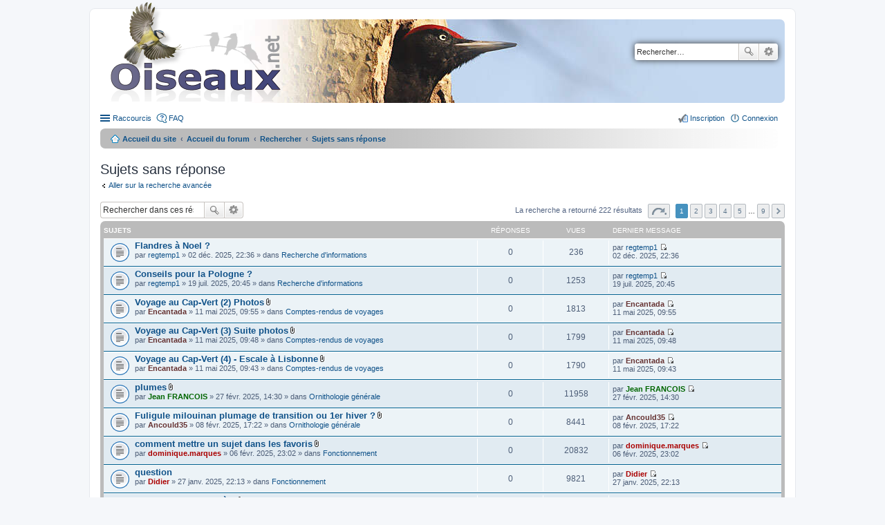

--- FILE ---
content_type: text/html; charset=UTF-8
request_url: https://forum.oiseaux.net/search.php?search_id=unanswered&sid=7839fed4f0ed77fc6d82ac33f3d78c62
body_size: 7678
content:
<!DOCTYPE html>
<html dir="ltr" lang="fr">
<head>
<meta charset="utf-8" />
<meta name="viewport" content="width=device-width" />

<title>Forum Oiseaux.net - Sujets sans réponse</title>

	<link rel="alternate" type="application/atom+xml" title="Flux - Forum Oiseaux.net" href="/feed?sid=d51649142b33b86ead312fef0e4bc200" />		<link rel="alternate" type="application/atom+xml" title="Flux - Tous les forums" href="/feed?sid=d51649142b33b86ead312fef0e4bc200?mode=forums" />	<link rel="alternate" type="application/atom+xml" title="Flux - Nouveaux sujets" href="/feed?sid=d51649142b33b86ead312fef0e4bc200?mode=topics" />	<link rel="alternate" type="application/atom+xml" title="Flux - Sujets actifs" href="/feed?sid=d51649142b33b86ead312fef0e4bc200?mode=topics_active" />		

<!--
	phpBB style name: prosilver
	Based on style:   prosilver (this is the default phpBB3 style)
	Original author:  Tom Beddard ( http://www.subBlue.com/ )
	Modified by:
-->

<link href="./styles/birds/theme/print.css?assets_version=538" rel="stylesheet" type="text/css" media="print" title="printonly" />
<link href="./styles/birds/theme/stylesheet.css?assets_version=538" rel="stylesheet" type="text/css" media="screen, projection" />
<link href="./styles/birds/theme/fr/stylesheet.css?assets_version=538" rel="stylesheet" type="text/css" media="screen, projection" />
<link href="./styles/birds/theme/responsive.css?assets_version=538" rel="stylesheet" type="text/css" media="only screen and (max-width: 700px), only screen and (max-device-width: 700px)" />



<!--[if lte IE 9]>
	<link href="./styles/birds/theme/tweaks.css?assets_version=538" rel="stylesheet" type="text/css" media="screen, projection" />
<![endif]-->


<link href="./ext/vse/abbc3/styles/all/theme/abbc3_common.min.css?assets_version=538" rel="stylesheet" media="screen">
<link href="./ext/vse/lightbox/styles/all/template/lightbox/css/lightbox.min.css?assets_version=538" rel="stylesheet" media="screen">


	<style>
		@media (min-width: 900px) {
			.signature img.postimage,			.content img.postimage {
				
				max-width: 400px !important;
			}
		}
	</style>

</head>
<body id="phpbb" class="nojs notouch section-search ltr ">


<div id="wrap">
	<a id="top" class="anchor" accesskey="t"></a>
	<div id="page-header">
		<div class="headerbar">
			<div class="inner">

			<div id="site-description">
				<a id="logo" class="logo" href="https://www.oiseaux.net" title="Accueil du site"><span class="imageset site_logo"></span></a>
				<!--
				 <h1>Forum Oiseaux.net</h1>
				<p></p>
					<p class="skiplink"><a href="#start_here">Accéder au contenu</a></p>
				 -->
			</div>

						<div id="search-box" class="search-box search-header">
				<form action="./search.php?sid=d51649142b33b86ead312fef0e4bc200" method="get" id="search">
				<fieldset>
					<input name="keywords" id="keywords" type="search" maxlength="128" title="Rechercher par mots-clés" class="inputbox search tiny" size="20" value="" placeholder="Rechercher…" />
					<button class="button icon-button search-icon" type="submit" title="Rechercher">Rechercher</button>
					<a href="./search.php?sid=d51649142b33b86ead312fef0e4bc200" class="button icon-button search-adv-icon" title="Recherche avancée">Recherche avancée</a>
					<input type="hidden" name="sid" value="d51649142b33b86ead312fef0e4bc200" />

				</fieldset>
				</form>
			</div>
			
			</div>
		</div>

		<div class="navbar" role="navigation">
	<div class="inner">

	<ul id="nav-main" class="linklist bulletin" role="menubar">

		<li id="quick-links" class="small-icon responsive-menu dropdown-container" data-skip-responsive="true">
			<a href="#" class="responsive-menu-link dropdown-trigger">Raccourcis</a>
			<div class="dropdown hidden">
				<div class="pointer"><div class="pointer-inner"></div></div>
				<ul class="dropdown-contents" role="menu">
					
											<li class="separator"></li>
																								<li class="small-icon icon-search-unanswered"><a href="./search.php?search_id=unanswered&amp;sid=d51649142b33b86ead312fef0e4bc200" role="menuitem">Sujets sans réponse</a></li>
						<li class="small-icon icon-search-active"><a href="./search.php?search_id=active_topics&amp;sid=d51649142b33b86ead312fef0e4bc200" role="menuitem">Sujets actifs</a></li>
						<li class="separator"></li>
						<li class="small-icon icon-search"><a href="./search.php?sid=d51649142b33b86ead312fef0e4bc200" role="menuitem">Rechercher</a></li>
					
										<li class="separator"></li>

									</ul>
			</div>
		</li>

				<li class="small-icon icon-faq" data-skip-responsive="true"><a href="/help/faq?sid=d51649142b33b86ead312fef0e4bc200" rel="help" title="Foire aux questions" role="menuitem">FAQ</a></li>
						
			<li class="small-icon icon-logout rightside"  data-skip-responsive="true"><a href="./ucp.php?mode=login&amp;redirect=search.php%3Fsearch_id%3Dunanswered&amp;sid=d51649142b33b86ead312fef0e4bc200" title="Connexion" accesskey="x" role="menuitem">Connexion</a></li>
					<li class="small-icon icon-register rightside" data-skip-responsive="true"><a href="./ucp.php?mode=register&amp;sid=d51649142b33b86ead312fef0e4bc200" role="menuitem">Inscription</a></li>
						</ul>

	<ul id="nav-breadcrumbs" class="linklist navlinks" role="menubar">
						<li class="small-icon icon-home breadcrumbs">
			<span class="crumb"><a href="https://www.oiseaux.net" itemtype="http://data-vocabulary.org/Breadcrumb" itemscope="" data-navbar-reference="home">Accueil du site</a></span>						<span class="crumb"><a href="./index.php?sid=d51649142b33b86ead312fef0e4bc200" accesskey="h" itemtype="http://data-vocabulary.org/Breadcrumb" itemscope="" data-navbar-reference="index">Accueil du forum</a></span>
																			<span class="crumb"  itemtype="http://data-vocabulary.org/Breadcrumb" itemscope=""><a href="./search.php?sid=d51649142b33b86ead312fef0e4bc200" itemtype="https://schema.org/Thing" itemscope itemprop="item"><span itemprop="name">Rechercher</span></a><meta itemprop="position" content="" /></span>
																							<span class="crumb"  itemtype="http://data-vocabulary.org/Breadcrumb" itemscope=""><a href="./search.php?search_id=unanswered&amp;sid=d51649142b33b86ead312fef0e4bc200" itemtype="https://schema.org/Thing" itemscope itemprop="item"><span itemprop="name">Sujets sans réponse</span></a><meta itemprop="position" content="1" /></span>
												</li>
		
					<li class="rightside responsive-search" style="display: none;"><a href="./search.php?sid=d51649142b33b86ead312fef0e4bc200" title="Accéder aux paramètres avancés de la recherche" role="menuitem">Rechercher</a></li>
			</ul>

	</div>
</div>
	</div>

	
	<a id="start_here" class="anchor"></a>
	<div id="page-body">

		
		
<h2 class="searchresults-title">Sujets sans réponse</h2>

	<p><a class="arrow-left" href="./search.php?sid=d51649142b33b86ead312fef0e4bc200" title="Recherche avancée">Aller sur la recherche avancée</a></p>

	<div class="action-bar top">

			<div class="search-box">
			<form method="post" action="./search.php?st=0&amp;sk=t&amp;sd=d&amp;sr=topics&amp;sid=d51649142b33b86ead312fef0e4bc200&amp;search_id=unanswered">
			<fieldset>
				<input class="inputbox search tiny" type="search" name="add_keywords" id="add_keywords" value="" placeholder="Rechercher dans ces résultats" />
				<button class="button icon-button search-icon" type="submit" title="Rechercher">Rechercher</button>
				<a href="./search.php?sid=d51649142b33b86ead312fef0e4bc200" class="button icon-button search-adv-icon" title="Recherche avancée">Recherche avancée</a>
			</fieldset>
			</form>
		</div>
	
		<div class="pagination">
			La recherche a retourné 222 résultats
							<ul>
	<li class="dropdown-container dropdown-button-control dropdown-page-jump page-jump">
		<a href="#" class="dropdown-trigger" title="Cliquez ici afin d’atteindre une page…" role="button">Page <strong>1</strong> sur <strong>9</strong></a>
		<div class="dropdown hidden">
			<div class="pointer"><div class="pointer-inner"></div></div>
			<ul class="dropdown-contents">
				<li>Aller sur la page :</li>
				<li class="page-jump-form">
					<input type="number" name="page-number" min="1" maxlength="6" title="Saisissez le numéro de la page que vous souhaitez atteindre" class="inputbox tiny" data-per-page="25" data-base-url=".&#x2F;search.php&#x3F;st&#x3D;0&amp;amp&#x3B;sk&#x3D;t&amp;amp&#x3B;sd&#x3D;d&amp;amp&#x3B;sr&#x3D;topics&amp;amp&#x3B;sid&#x3D;d51649142b33b86ead312fef0e4bc200&amp;amp&#x3B;search_id&#x3D;unanswered" data-start-name="start" />
					<input class="button2" value="Aller" type="button" />
				</li>
			</ul>
		</div>
	</li>
		<li class="active"><span>1</span></li>
			<li><a href="./search.php?st=0&amp;sk=t&amp;sd=d&amp;sr=topics&amp;sid=d51649142b33b86ead312fef0e4bc200&amp;search_id=unanswered&amp;start=25" role="button">2</a></li>
			<li><a href="./search.php?st=0&amp;sk=t&amp;sd=d&amp;sr=topics&amp;sid=d51649142b33b86ead312fef0e4bc200&amp;search_id=unanswered&amp;start=50" role="button">3</a></li>
			<li><a href="./search.php?st=0&amp;sk=t&amp;sd=d&amp;sr=topics&amp;sid=d51649142b33b86ead312fef0e4bc200&amp;search_id=unanswered&amp;start=75" role="button">4</a></li>
			<li><a href="./search.php?st=0&amp;sk=t&amp;sd=d&amp;sr=topics&amp;sid=d51649142b33b86ead312fef0e4bc200&amp;search_id=unanswered&amp;start=100" role="button">5</a></li>
			<li class="ellipsis" role="separator"><span>…</span></li>
			<li><a href="./search.php?st=0&amp;sk=t&amp;sd=d&amp;sr=topics&amp;sid=d51649142b33b86ead312fef0e4bc200&amp;search_id=unanswered&amp;start=200" role="button">9</a></li>
			<li class="next"><a href="./search.php?st=0&amp;sk=t&amp;sd=d&amp;sr=topics&amp;sid=d51649142b33b86ead312fef0e4bc200&amp;search_id=unanswered&amp;start=25" rel="next" role="button">Suivant</a></li>
	</ul>
					</div>
	</div>


		<div class="forumbg">

		<div class="inner">
		<ul class="topiclist">
			<li class="header">
				<dl class="icon">
					<dt><div class="list-inner">Sujets</div></dt>
					<dd class="posts">Réponses</dd>
					<dd class="views">Vues</dd>
					<dd class="lastpost"><span>Dernier message</span></dd>
				</dl>
			</li>
		</ul>
		<ul class="topiclist topics">

								<li class="row bg1">
				<dl class="icon topic_read">
					<dt  title="Aucun message non lu n’a été publié dans ce sujet.">
												<div class="list-inner">

																					<a href="./viewtopic.php?t=18483&amp;sid=d51649142b33b86ead312fef0e4bc200" class="topictitle">Flandres à Noel ?</a> 
																					<br />
																					par <a href="./memberlist.php?mode=viewprofile&amp;u=8289&amp;sid=d51649142b33b86ead312fef0e4bc200" class="username">regtemp1</a> &raquo; 02 déc. 2025, 22:36 &raquo; dans <a href="./viewforum.php?f=65&amp;sid=d51649142b33b86ead312fef0e4bc200">Recherche d'informations</a>
							
						</div>
					</dt>
					<dd class="posts">0</dd>
					<dd class="views">236</dd>
					<dd class="lastpost"><span>
						par <a href="./memberlist.php?mode=viewprofile&amp;u=8289&amp;sid=d51649142b33b86ead312fef0e4bc200" class="username">regtemp1</a>
						<a href="./viewtopic.php?p=83577&amp;sid=d51649142b33b86ead312fef0e4bc200#p83577" title="Aller au dernier message"><span class="imageset icon_topic_latest" title="Consulter le dernier message">Consulter le dernier message</span></a> <br />02 déc. 2025, 22:36<br /> </span>
					</dd>
				</dl>
			</li>
											<li class="row bg2">
				<dl class="icon topic_read">
					<dt  title="Aucun message non lu n’a été publié dans ce sujet.">
												<div class="list-inner">

																					<a href="./viewtopic.php?t=18074&amp;sid=d51649142b33b86ead312fef0e4bc200" class="topictitle">Conseils pour la Pologne ?</a> 
																					<br />
																					par <a href="./memberlist.php?mode=viewprofile&amp;u=8289&amp;sid=d51649142b33b86ead312fef0e4bc200" class="username">regtemp1</a> &raquo; 19 juil. 2025, 20:45 &raquo; dans <a href="./viewforum.php?f=65&amp;sid=d51649142b33b86ead312fef0e4bc200">Recherche d'informations</a>
							
						</div>
					</dt>
					<dd class="posts">0</dd>
					<dd class="views">1253</dd>
					<dd class="lastpost"><span>
						par <a href="./memberlist.php?mode=viewprofile&amp;u=8289&amp;sid=d51649142b33b86ead312fef0e4bc200" class="username">regtemp1</a>
						<a href="./viewtopic.php?p=81677&amp;sid=d51649142b33b86ead312fef0e4bc200#p81677" title="Aller au dernier message"><span class="imageset icon_topic_latest" title="Consulter le dernier message">Consulter le dernier message</span></a> <br />19 juil. 2025, 20:45<br /> </span>
					</dd>
				</dl>
			</li>
											<li class="row bg1">
				<dl class="icon topic_read">
					<dt  title="Aucun message non lu n’a été publié dans ce sujet.">
												<div class="list-inner">

																					<a href="./viewtopic.php?t=17843&amp;sid=d51649142b33b86ead312fef0e4bc200" class="topictitle">Voyage au Cap-Vert (2) Photos</a> <span class="imageset icon_topic_attach" title="Pièces jointes">Pièces jointes</span>
																					<br />
																					par <a href="./memberlist.php?mode=viewprofile&amp;u=1253&amp;sid=d51649142b33b86ead312fef0e4bc200" style="color: #663333;" class="username-coloured">Encantada</a> &raquo; 11 mai 2025, 09:55 &raquo; dans <a href="./viewforum.php?f=64&amp;sid=d51649142b33b86ead312fef0e4bc200">Comptes-rendus de voyages</a>
							
						</div>
					</dt>
					<dd class="posts">0</dd>
					<dd class="views">1813</dd>
					<dd class="lastpost"><span>
						par <a href="./memberlist.php?mode=viewprofile&amp;u=1253&amp;sid=d51649142b33b86ead312fef0e4bc200" style="color: #663333;" class="username-coloured">Encantada</a>
						<a href="./viewtopic.php?p=80666&amp;sid=d51649142b33b86ead312fef0e4bc200#p80666" title="Aller au dernier message"><span class="imageset icon_topic_latest" title="Consulter le dernier message">Consulter le dernier message</span></a> <br />11 mai 2025, 09:55<br /> </span>
					</dd>
				</dl>
			</li>
											<li class="row bg2">
				<dl class="icon topic_read">
					<dt  title="Aucun message non lu n’a été publié dans ce sujet.">
												<div class="list-inner">

																					<a href="./viewtopic.php?t=17842&amp;sid=d51649142b33b86ead312fef0e4bc200" class="topictitle">Voyage au Cap-Vert (3)  Suite photos</a> <span class="imageset icon_topic_attach" title="Pièces jointes">Pièces jointes</span>
																					<br />
																					par <a href="./memberlist.php?mode=viewprofile&amp;u=1253&amp;sid=d51649142b33b86ead312fef0e4bc200" style="color: #663333;" class="username-coloured">Encantada</a> &raquo; 11 mai 2025, 09:48 &raquo; dans <a href="./viewforum.php?f=64&amp;sid=d51649142b33b86ead312fef0e4bc200">Comptes-rendus de voyages</a>
							
						</div>
					</dt>
					<dd class="posts">0</dd>
					<dd class="views">1799</dd>
					<dd class="lastpost"><span>
						par <a href="./memberlist.php?mode=viewprofile&amp;u=1253&amp;sid=d51649142b33b86ead312fef0e4bc200" style="color: #663333;" class="username-coloured">Encantada</a>
						<a href="./viewtopic.php?p=80664&amp;sid=d51649142b33b86ead312fef0e4bc200#p80664" title="Aller au dernier message"><span class="imageset icon_topic_latest" title="Consulter le dernier message">Consulter le dernier message</span></a> <br />11 mai 2025, 09:48<br /> </span>
					</dd>
				</dl>
			</li>
											<li class="row bg1">
				<dl class="icon topic_read">
					<dt  title="Aucun message non lu n’a été publié dans ce sujet.">
												<div class="list-inner">

																					<a href="./viewtopic.php?t=17841&amp;sid=d51649142b33b86ead312fef0e4bc200" class="topictitle">Voyage au Cap-Vert (4) - Escale à Lisbonne</a> <span class="imageset icon_topic_attach" title="Pièces jointes">Pièces jointes</span>
																					<br />
																					par <a href="./memberlist.php?mode=viewprofile&amp;u=1253&amp;sid=d51649142b33b86ead312fef0e4bc200" style="color: #663333;" class="username-coloured">Encantada</a> &raquo; 11 mai 2025, 09:43 &raquo; dans <a href="./viewforum.php?f=64&amp;sid=d51649142b33b86ead312fef0e4bc200">Comptes-rendus de voyages</a>
							
						</div>
					</dt>
					<dd class="posts">0</dd>
					<dd class="views">1790</dd>
					<dd class="lastpost"><span>
						par <a href="./memberlist.php?mode=viewprofile&amp;u=1253&amp;sid=d51649142b33b86ead312fef0e4bc200" style="color: #663333;" class="username-coloured">Encantada</a>
						<a href="./viewtopic.php?p=80663&amp;sid=d51649142b33b86ead312fef0e4bc200#p80663" title="Aller au dernier message"><span class="imageset icon_topic_latest" title="Consulter le dernier message">Consulter le dernier message</span></a> <br />11 mai 2025, 09:43<br /> </span>
					</dd>
				</dl>
			</li>
											<li class="row bg2">
				<dl class="icon topic_read">
					<dt  title="Aucun message non lu n’a été publié dans ce sujet.">
												<div class="list-inner">

																					<a href="./viewtopic.php?t=17437&amp;sid=d51649142b33b86ead312fef0e4bc200" class="topictitle">plumes</a> <span class="imageset icon_topic_attach" title="Pièces jointes">Pièces jointes</span>
																					<br />
																					par <a href="./memberlist.php?mode=viewprofile&amp;u=306&amp;sid=d51649142b33b86ead312fef0e4bc200" style="color: #006600;" class="username-coloured">Jean FRANCOIS</a> &raquo; 27 févr. 2025, 14:30 &raquo; dans <a href="./viewforum.php?f=48&amp;sid=d51649142b33b86ead312fef0e4bc200">Ornithologie générale</a>
							
						</div>
					</dt>
					<dd class="posts">0</dd>
					<dd class="views">11958</dd>
					<dd class="lastpost"><span>
						par <a href="./memberlist.php?mode=viewprofile&amp;u=306&amp;sid=d51649142b33b86ead312fef0e4bc200" style="color: #006600;" class="username-coloured">Jean FRANCOIS</a>
						<a href="./viewtopic.php?p=79150&amp;sid=d51649142b33b86ead312fef0e4bc200#p79150" title="Aller au dernier message"><span class="imageset icon_topic_latest" title="Consulter le dernier message">Consulter le dernier message</span></a> <br />27 févr. 2025, 14:30<br /> </span>
					</dd>
				</dl>
			</li>
											<li class="row bg1">
				<dl class="icon topic_read">
					<dt  title="Aucun message non lu n’a été publié dans ce sujet.">
												<div class="list-inner">

																					<a href="./viewtopic.php?t=17412&amp;sid=d51649142b33b86ead312fef0e4bc200" class="topictitle">Fuligule milouinan plumage de transition ou 1er hiver ?</a> <span class="imageset icon_topic_attach" title="Pièces jointes">Pièces jointes</span>
																					<br />
																					par <a href="./memberlist.php?mode=viewprofile&amp;u=8400&amp;sid=d51649142b33b86ead312fef0e4bc200" style="color: #663333;" class="username-coloured">Ancould35</a> &raquo; 08 févr. 2025, 17:22 &raquo; dans <a href="./viewforum.php?f=48&amp;sid=d51649142b33b86ead312fef0e4bc200">Ornithologie générale</a>
							
						</div>
					</dt>
					<dd class="posts">0</dd>
					<dd class="views">8441</dd>
					<dd class="lastpost"><span>
						par <a href="./memberlist.php?mode=viewprofile&amp;u=8400&amp;sid=d51649142b33b86ead312fef0e4bc200" style="color: #663333;" class="username-coloured">Ancould35</a>
						<a href="./viewtopic.php?p=78583&amp;sid=d51649142b33b86ead312fef0e4bc200#p78583" title="Aller au dernier message"><span class="imageset icon_topic_latest" title="Consulter le dernier message">Consulter le dernier message</span></a> <br />08 févr. 2025, 17:22<br /> </span>
					</dd>
				</dl>
			</li>
											<li class="row bg2">
				<dl class="icon topic_read">
					<dt  title="Aucun message non lu n’a été publié dans ce sujet.">
												<div class="list-inner">

																					<a href="./viewtopic.php?t=17298&amp;sid=d51649142b33b86ead312fef0e4bc200" class="topictitle">comment mettre un sujet dans les favoris</a> <span class="imageset icon_topic_attach" title="Pièces jointes">Pièces jointes</span>
																					<br />
																					par <a href="./memberlist.php?mode=viewprofile&amp;u=264&amp;sid=d51649142b33b86ead312fef0e4bc200" style="color: #AA0000;" class="username-coloured">dominique.marques</a> &raquo; 06 févr. 2025, 23:02 &raquo; dans <a href="./viewforum.php?f=45&amp;sid=d51649142b33b86ead312fef0e4bc200">Fonctionnement</a>
							
						</div>
					</dt>
					<dd class="posts">0</dd>
					<dd class="views">20832</dd>
					<dd class="lastpost"><span>
						par <a href="./memberlist.php?mode=viewprofile&amp;u=264&amp;sid=d51649142b33b86ead312fef0e4bc200" style="color: #AA0000;" class="username-coloured">dominique.marques</a>
						<a href="./viewtopic.php?p=78516&amp;sid=d51649142b33b86ead312fef0e4bc200#p78516" title="Aller au dernier message"><span class="imageset icon_topic_latest" title="Consulter le dernier message">Consulter le dernier message</span></a> <br />06 févr. 2025, 23:02<br /> </span>
					</dd>
				</dl>
			</li>
											<li class="row bg1">
				<dl class="icon topic_read">
					<dt  title="Aucun message non lu n’a été publié dans ce sujet.">
												<div class="list-inner">

																					<a href="./viewtopic.php?t=17293&amp;sid=d51649142b33b86ead312fef0e4bc200" class="topictitle">question</a> 
																					<br />
																					par <a href="./memberlist.php?mode=viewprofile&amp;u=2&amp;sid=d51649142b33b86ead312fef0e4bc200" style="color: #AA0000;" class="username-coloured">Didier</a> &raquo; 27 janv. 2025, 22:13 &raquo; dans <a href="./viewforum.php?f=45&amp;sid=d51649142b33b86ead312fef0e4bc200">Fonctionnement</a>
							
						</div>
					</dt>
					<dd class="posts">0</dd>
					<dd class="views">9821</dd>
					<dd class="lastpost"><span>
						par <a href="./memberlist.php?mode=viewprofile&amp;u=2&amp;sid=d51649142b33b86ead312fef0e4bc200" style="color: #AA0000;" class="username-coloured">Didier</a>
						<a href="./viewtopic.php?p=77960&amp;sid=d51649142b33b86ead312fef0e4bc200#p77960" title="Aller au dernier message"><span class="imageset icon_topic_latest" title="Consulter le dernier message">Consulter le dernier message</span></a> <br />27 janv. 2025, 22:13<br /> </span>
					</dd>
				</dl>
			</li>
											<li class="row bg2">
				<dl class="icon topic_read">
					<dt  title="Aucun message non lu n’a été publié dans ce sujet.">
												<div class="list-inner">

																					<a href="./viewtopic.php?t=17286&amp;sid=d51649142b33b86ead312fef0e4bc200" class="topictitle">hybride canard mystère</a> <span class="imageset icon_topic_attach" title="Pièces jointes">Pièces jointes</span>
																					<br />
																					par <a href="./memberlist.php?mode=viewprofile&amp;u=306&amp;sid=d51649142b33b86ead312fef0e4bc200" style="color: #006600;" class="username-coloured">Jean FRANCOIS</a> &raquo; 26 janv. 2025, 19:19 &raquo; dans <a href="./viewforum.php?f=50&amp;sid=d51649142b33b86ead312fef0e4bc200">Partage d'infos</a>
							
						</div>
					</dt>
					<dd class="posts">0</dd>
					<dd class="views">10528</dd>
					<dd class="lastpost"><span>
						par <a href="./memberlist.php?mode=viewprofile&amp;u=306&amp;sid=d51649142b33b86ead312fef0e4bc200" style="color: #006600;" class="username-coloured">Jean FRANCOIS</a>
						<a href="./viewtopic.php?p=77927&amp;sid=d51649142b33b86ead312fef0e4bc200#p77927" title="Aller au dernier message"><span class="imageset icon_topic_latest" title="Consulter le dernier message">Consulter le dernier message</span></a> <br />26 janv. 2025, 19:19<br /> </span>
					</dd>
				</dl>
			</li>
											<li class="row bg1">
				<dl class="icon topic_read">
					<dt  title="Aucun message non lu n’a été publié dans ce sujet.">
												<div class="list-inner">

																					<a href="./viewtopic.php?t=17285&amp;sid=d51649142b33b86ead312fef0e4bc200" class="topictitle">La Mésange bleue et la pomme</a> <span class="imageset icon_topic_attach" title="Pièces jointes">Pièces jointes</span>
																					<br />
																					par <a href="./memberlist.php?mode=viewprofile&amp;u=408&amp;sid=d51649142b33b86ead312fef0e4bc200" style="color: #006600;" class="username-coloured">Nathalie SANTA MARIA</a> &raquo; 26 janv. 2025, 17:46 &raquo; dans <a href="./viewforum.php?f=48&amp;sid=d51649142b33b86ead312fef0e4bc200">Ornithologie générale</a>
							
						</div>
					</dt>
					<dd class="posts">0</dd>
					<dd class="views">8750</dd>
					<dd class="lastpost"><span>
						par <a href="./memberlist.php?mode=viewprofile&amp;u=408&amp;sid=d51649142b33b86ead312fef0e4bc200" style="color: #006600;" class="username-coloured">Nathalie SANTA MARIA</a>
						<a href="./viewtopic.php?p=77916&amp;sid=d51649142b33b86ead312fef0e4bc200#p77916" title="Aller au dernier message"><span class="imageset icon_topic_latest" title="Consulter le dernier message">Consulter le dernier message</span></a> <br />26 janv. 2025, 17:46<br /> </span>
					</dd>
				</dl>
			</li>
											<li class="row bg2">
				<dl class="icon topic_read">
					<dt  title="Aucun message non lu n’a été publié dans ce sujet.">
												<div class="list-inner">

																					<a href="./viewtopic.php?t=17282&amp;sid=d51649142b33b86ead312fef0e4bc200" class="topictitle">grèbe huppé</a> <span class="imageset icon_topic_attach" title="Pièces jointes">Pièces jointes</span>
																					<br />
																					par <a href="./memberlist.php?mode=viewprofile&amp;u=306&amp;sid=d51649142b33b86ead312fef0e4bc200" style="color: #006600;" class="username-coloured">Jean FRANCOIS</a> &raquo; 26 janv. 2025, 13:55 &raquo; dans <a href="./viewforum.php?f=48&amp;sid=d51649142b33b86ead312fef0e4bc200">Ornithologie générale</a>
							
						</div>
					</dt>
					<dd class="posts">0</dd>
					<dd class="views">9685</dd>
					<dd class="lastpost"><span>
						par <a href="./memberlist.php?mode=viewprofile&amp;u=306&amp;sid=d51649142b33b86ead312fef0e4bc200" style="color: #006600;" class="username-coloured">Jean FRANCOIS</a>
						<a href="./viewtopic.php?p=77895&amp;sid=d51649142b33b86ead312fef0e4bc200#p77895" title="Aller au dernier message"><span class="imageset icon_topic_latest" title="Consulter le dernier message">Consulter le dernier message</span></a> <br />26 janv. 2025, 13:55<br /> </span>
					</dd>
				</dl>
			</li>
											<li class="row bg1">
				<dl class="icon topic_read">
					<dt  title="Aucun message non lu n’a été publié dans ce sujet.">
												<div class="list-inner">

																					<a href="./viewtopic.php?t=17278&amp;sid=d51649142b33b86ead312fef0e4bc200" class="topictitle">fuligule milouin ? [Fuligule milouin]</a> <span class="imageset icon_topic_attach" title="Pièces jointes">Pièces jointes</span>
																					<br />
																					par <a href="./memberlist.php?mode=viewprofile&amp;u=306&amp;sid=d51649142b33b86ead312fef0e4bc200" style="color: #006600;" class="username-coloured">Jean FRANCOIS</a> &raquo; 25 janv. 2025, 23:19 &raquo; dans <a href="./viewforum.php?f=38&amp;sid=d51649142b33b86ead312fef0e4bc200">Identification simple (Europe)</a>
							
						</div>
					</dt>
					<dd class="posts">0</dd>
					<dd class="views">5454</dd>
					<dd class="lastpost"><span>
						par <a href="./memberlist.php?mode=viewprofile&amp;u=306&amp;sid=d51649142b33b86ead312fef0e4bc200" style="color: #006600;" class="username-coloured">Jean FRANCOIS</a>
						<a href="./viewtopic.php?p=77870&amp;sid=d51649142b33b86ead312fef0e4bc200#p77870" title="Aller au dernier message"><span class="imageset icon_topic_latest" title="Consulter le dernier message">Consulter le dernier message</span></a> <br />25 janv. 2025, 23:19<br /> </span>
					</dd>
				</dl>
			</li>
											<li class="row bg2">
				<dl class="icon topic_read">
					<dt  title="Aucun message non lu n’a été publié dans ce sujet.">
												<div class="list-inner">

																					<a href="./viewtopic.php?t=17218&amp;sid=d51649142b33b86ead312fef0e4bc200" class="topictitle">Chevalier aboyeur</a> <span class="imageset icon_topic_attach" title="Pièces jointes">Pièces jointes</span>
																					<br />
																					par <a href="./memberlist.php?mode=viewprofile&amp;u=6658&amp;sid=d51649142b33b86ead312fef0e4bc200" class="username">flegleau</a> &raquo; 01 janv. 2025, 12:18 &raquo; dans <a href="./viewforum.php?f=48&amp;sid=d51649142b33b86ead312fef0e4bc200">Ornithologie générale</a>
							
						</div>
					</dt>
					<dd class="posts">0</dd>
					<dd class="views">9366</dd>
					<dd class="lastpost"><span>
						par <a href="./memberlist.php?mode=viewprofile&amp;u=6658&amp;sid=d51649142b33b86ead312fef0e4bc200" class="username">flegleau</a>
						<a href="./viewtopic.php?p=77544&amp;sid=d51649142b33b86ead312fef0e4bc200#p77544" title="Aller au dernier message"><span class="imageset icon_topic_latest" title="Consulter le dernier message">Consulter le dernier message</span></a> <br />01 janv. 2025, 12:18<br /> </span>
					</dd>
				</dl>
			</li>
											<li class="row bg1">
				<dl class="icon topic_read">
					<dt  title="Aucun message non lu n’a été publié dans ce sujet.">
												<div class="list-inner">

																					<a href="./viewtopic.php?t=17205&amp;sid=d51649142b33b86ead312fef0e4bc200" class="topictitle">spot sympa ?</a> 
																					<br />
																					par <a href="./memberlist.php?mode=viewprofile&amp;u=13456&amp;sid=d51649142b33b86ead312fef0e4bc200" class="username">Tom.Pillot</a> &raquo; 25 déc. 2024, 19:16 &raquo; dans <a href="./viewforum.php?f=48&amp;sid=d51649142b33b86ead312fef0e4bc200">Ornithologie générale</a>
							
						</div>
					</dt>
					<dd class="posts">0</dd>
					<dd class="views">8065</dd>
					<dd class="lastpost"><span>
						par <a href="./memberlist.php?mode=viewprofile&amp;u=13456&amp;sid=d51649142b33b86ead312fef0e4bc200" class="username">Tom.Pillot</a>
						<a href="./viewtopic.php?p=77501&amp;sid=d51649142b33b86ead312fef0e4bc200#p77501" title="Aller au dernier message"><span class="imageset icon_topic_latest" title="Consulter le dernier message">Consulter le dernier message</span></a> <br />25 déc. 2024, 19:16<br /> </span>
					</dd>
				</dl>
			</li>
											<li class="row bg2">
				<dl class="icon topic_read">
					<dt  title="Aucun message non lu n’a été publié dans ce sujet.">
												<div class="list-inner">

																					<a href="./viewtopic.php?t=17139&amp;sid=d51649142b33b86ead312fef0e4bc200" class="topictitle">Identification des Pouillots véloce et fitis</a> <span class="imageset icon_topic_attach" title="Pièces jointes">Pièces jointes</span>
																					<br />
																					par <a href="./memberlist.php?mode=viewprofile&amp;u=264&amp;sid=d51649142b33b86ead312fef0e4bc200" style="color: #AA0000;" class="username-coloured">dominique.marques</a> &raquo; 13 nov. 2024, 17:11 &raquo; dans <a href="./viewforum.php?f=52&amp;sid=d51649142b33b86ead312fef0e4bc200">Fiches d'aide à l'identification</a>
							
						</div>
					</dt>
					<dd class="posts">0</dd>
					<dd class="views">10945</dd>
					<dd class="lastpost"><span>
						par <a href="./memberlist.php?mode=viewprofile&amp;u=264&amp;sid=d51649142b33b86ead312fef0e4bc200" style="color: #AA0000;" class="username-coloured">dominique.marques</a>
						<a href="./viewtopic.php?p=77149&amp;sid=d51649142b33b86ead312fef0e4bc200#p77149" title="Aller au dernier message"><span class="imageset icon_topic_latest" title="Consulter le dernier message">Consulter le dernier message</span></a> <br />13 nov. 2024, 17:11<br /> </span>
					</dd>
				</dl>
			</li>
											<li class="row bg1">
				<dl class="icon topic_read_locked">
					<dt  title="Ce sujet est verrouillé. Vous ne pouvez pas publier ou modifier de messages.">
												<div class="list-inner">

																					<a href="./viewtopic.php?t=17041&amp;sid=d51649142b33b86ead312fef0e4bc200" class="topictitle">Rousserolles, effarvatte et verderolle</a> 
																					<br />
																					par <a href="./memberlist.php?mode=viewprofile&amp;u=306&amp;sid=d51649142b33b86ead312fef0e4bc200" style="color: #006600;" class="username-coloured">Jean FRANCOIS</a> &raquo; 20 oct. 2024, 23:17 &raquo; dans <a href="./viewforum.php?f=52&amp;sid=d51649142b33b86ead312fef0e4bc200">Fiches d'aide à l'identification</a>
							
						</div>
					</dt>
					<dd class="posts">0</dd>
					<dd class="views">13570</dd>
					<dd class="lastpost"><span>
						par <a href="./memberlist.php?mode=viewprofile&amp;u=306&amp;sid=d51649142b33b86ead312fef0e4bc200" style="color: #006600;" class="username-coloured">Jean FRANCOIS</a>
						<a href="./viewtopic.php?p=76634&amp;sid=d51649142b33b86ead312fef0e4bc200#p76634" title="Aller au dernier message"><span class="imageset icon_topic_latest" title="Consulter le dernier message">Consulter le dernier message</span></a> <br />20 oct. 2024, 23:17<br /> </span>
					</dd>
				</dl>
			</li>
											<li class="row bg2">
				<dl class="icon topic_read_locked">
					<dt  title="Ce sujet est verrouillé. Vous ne pouvez pas publier ou modifier de messages.">
												<div class="list-inner">

																					<a href="./viewtopic.php?t=16991&amp;sid=d51649142b33b86ead312fef0e4bc200" class="topictitle">Pipit des arbres - Pipit farlouse</a> 
																					<br />
																					par <a href="./memberlist.php?mode=viewprofile&amp;u=306&amp;sid=d51649142b33b86ead312fef0e4bc200" style="color: #006600;" class="username-coloured">Jean FRANCOIS</a> &raquo; 03 oct. 2024, 23:08 &raquo; dans <a href="./viewforum.php?f=52&amp;sid=d51649142b33b86ead312fef0e4bc200">Fiches d'aide à l'identification</a>
							
						</div>
					</dt>
					<dd class="posts">0</dd>
					<dd class="views">12570</dd>
					<dd class="lastpost"><span>
						par <a href="./memberlist.php?mode=viewprofile&amp;u=306&amp;sid=d51649142b33b86ead312fef0e4bc200" style="color: #006600;" class="username-coloured">Jean FRANCOIS</a>
						<a href="./viewtopic.php?p=76362&amp;sid=d51649142b33b86ead312fef0e4bc200#p76362" title="Aller au dernier message"><span class="imageset icon_topic_latest" title="Consulter le dernier message">Consulter le dernier message</span></a> <br />03 oct. 2024, 23:08<br /> </span>
					</dd>
				</dl>
			</li>
											<li class="row bg1">
				<dl class="icon topic_read">
					<dt  title="Aucun message non lu n’a été publié dans ce sujet.">
												<div class="list-inner">

																					<a href="./viewtopic.php?t=16901&amp;sid=d51649142b33b86ead312fef0e4bc200" class="topictitle">Jeune Mouette mélanocéphale? [confirmé]</a> <span class="imageset icon_topic_attach" title="Pièces jointes">Pièces jointes</span>
																					<br />
																					par <a href="./memberlist.php?mode=viewprofile&amp;u=4638&amp;sid=d51649142b33b86ead312fef0e4bc200" style="color: #006600;" class="username-coloured">ChristopheA</a> &raquo; 04 sept. 2024, 15:46 &raquo; dans <a href="./viewforum.php?f=38&amp;sid=d51649142b33b86ead312fef0e4bc200">Identification simple (Europe)</a>
							
						</div>
					</dt>
					<dd class="posts">0</dd>
					<dd class="views">2825</dd>
					<dd class="lastpost"><span>
						par <a href="./memberlist.php?mode=viewprofile&amp;u=4638&amp;sid=d51649142b33b86ead312fef0e4bc200" style="color: #006600;" class="username-coloured">ChristopheA</a>
						<a href="./viewtopic.php?p=75962&amp;sid=d51649142b33b86ead312fef0e4bc200#p75962" title="Aller au dernier message"><span class="imageset icon_topic_latest" title="Consulter le dernier message">Consulter le dernier message</span></a> <br />04 sept. 2024, 15:46<br /> </span>
					</dd>
				</dl>
			</li>
											<li class="row bg2">
				<dl class="icon topic_read">
					<dt  title="Aucun message non lu n’a été publié dans ce sujet.">
												<div class="list-inner">

																					<a href="./viewtopic.php?t=16795&amp;sid=d51649142b33b86ead312fef0e4bc200" class="topictitle">Pouillot véloce? [confirmé]</a> <span class="imageset icon_topic_attach" title="Pièces jointes">Pièces jointes</span>
																					<br />
																					par <a href="./memberlist.php?mode=viewprofile&amp;u=306&amp;sid=d51649142b33b86ead312fef0e4bc200" style="color: #006600;" class="username-coloured">Jean FRANCOIS</a> &raquo; 12 août 2024, 15:55 &raquo; dans <a href="./viewforum.php?f=38&amp;sid=d51649142b33b86ead312fef0e4bc200">Identification simple (Europe)</a>
							
						</div>
					</dt>
					<dd class="posts">0</dd>
					<dd class="views">2088</dd>
					<dd class="lastpost"><span>
						par <a href="./memberlist.php?mode=viewprofile&amp;u=306&amp;sid=d51649142b33b86ead312fef0e4bc200" style="color: #006600;" class="username-coloured">Jean FRANCOIS</a>
						<a href="./viewtopic.php?p=75512&amp;sid=d51649142b33b86ead312fef0e4bc200#p75512" title="Aller au dernier message"><span class="imageset icon_topic_latest" title="Consulter le dernier message">Consulter le dernier message</span></a> <br />12 août 2024, 15:55<br /> </span>
					</dd>
				</dl>
			</li>
											<li class="row bg1">
				<dl class="icon topic_read">
					<dt  title="Aucun message non lu n’a été publié dans ce sujet.">
												<div class="list-inner">

																					<a href="./viewtopic.php?t=16748&amp;sid=d51649142b33b86ead312fef0e4bc200" class="topictitle">Fauvette grisette, juvénile? (confirmé)</a> <span class="imageset icon_topic_attach" title="Pièces jointes">Pièces jointes</span>
																					<br />
																					par <a href="./memberlist.php?mode=viewprofile&amp;u=264&amp;sid=d51649142b33b86ead312fef0e4bc200" style="color: #AA0000;" class="username-coloured">dominique.marques</a> &raquo; 26 juil. 2024, 06:48 &raquo; dans <a href="./viewforum.php?f=48&amp;sid=d51649142b33b86ead312fef0e4bc200">Ornithologie générale</a>
							
						</div>
					</dt>
					<dd class="posts">0</dd>
					<dd class="views">4655</dd>
					<dd class="lastpost"><span>
						par <a href="./memberlist.php?mode=viewprofile&amp;u=264&amp;sid=d51649142b33b86ead312fef0e4bc200" style="color: #AA0000;" class="username-coloured">dominique.marques</a>
						<a href="./viewtopic.php?p=75316&amp;sid=d51649142b33b86ead312fef0e4bc200#p75316" title="Aller au dernier message"><span class="imageset icon_topic_latest" title="Consulter le dernier message">Consulter le dernier message</span></a> <br />26 juil. 2024, 06:48<br /> </span>
					</dd>
				</dl>
			</li>
											<li class="row bg2">
				<dl class="icon topic_read">
					<dt  title="Aucun message non lu n’a été publié dans ce sujet.">
												<div class="list-inner">

																					<a href="./viewtopic.php?t=16726&amp;sid=d51649142b33b86ead312fef0e4bc200" class="topictitle">Pouillot ou Hypolaïs? [Pouillot véloce]</a> <span class="imageset icon_topic_attach" title="Pièces jointes">Pièces jointes</span>
																					<br />
																					par <a href="./memberlist.php?mode=viewprofile&amp;u=306&amp;sid=d51649142b33b86ead312fef0e4bc200" style="color: #006600;" class="username-coloured">Jean FRANCOIS</a> &raquo; 20 juil. 2024, 13:18 &raquo; dans <a href="./viewforum.php?f=38&amp;sid=d51649142b33b86ead312fef0e4bc200">Identification simple (Europe)</a>
							
						</div>
					</dt>
					<dd class="posts">0</dd>
					<dd class="views">2344</dd>
					<dd class="lastpost"><span>
						par <a href="./memberlist.php?mode=viewprofile&amp;u=306&amp;sid=d51649142b33b86ead312fef0e4bc200" style="color: #006600;" class="username-coloured">Jean FRANCOIS</a>
						<a href="./viewtopic.php?p=75215&amp;sid=d51649142b33b86ead312fef0e4bc200#p75215" title="Aller au dernier message"><span class="imageset icon_topic_latest" title="Consulter le dernier message">Consulter le dernier message</span></a> <br />20 juil. 2024, 13:18<br /> </span>
					</dd>
				</dl>
			</li>
											<li class="row bg1">
				<dl class="icon topic_read">
					<dt  title="Aucun message non lu n’a été publié dans ce sujet.">
												<div class="list-inner">

																					<a href="./viewtopic.php?t=16718&amp;sid=d51649142b33b86ead312fef0e4bc200" class="topictitle">Moineau domestique, jeune ou femelle?</a> <span class="imageset icon_topic_attach" title="Pièces jointes">Pièces jointes</span>
																					<br />
																					par <a href="./memberlist.php?mode=viewprofile&amp;u=264&amp;sid=d51649142b33b86ead312fef0e4bc200" style="color: #AA0000;" class="username-coloured">dominique.marques</a> &raquo; 18 juil. 2024, 00:27 &raquo; dans <a href="./viewforum.php?f=48&amp;sid=d51649142b33b86ead312fef0e4bc200">Ornithologie générale</a>
							
						</div>
					</dt>
					<dd class="posts">0</dd>
					<dd class="views">4820</dd>
					<dd class="lastpost"><span>
						par <a href="./memberlist.php?mode=viewprofile&amp;u=264&amp;sid=d51649142b33b86ead312fef0e4bc200" style="color: #AA0000;" class="username-coloured">dominique.marques</a>
						<a href="./viewtopic.php?p=75173&amp;sid=d51649142b33b86ead312fef0e4bc200#p75173" title="Aller au dernier message"><span class="imageset icon_topic_latest" title="Consulter le dernier message">Consulter le dernier message</span></a> <br />18 juil. 2024, 00:27<br /> </span>
					</dd>
				</dl>
			</li>
											<li class="row bg2">
				<dl class="icon topic_read">
					<dt  title="Aucun message non lu n’a été publié dans ce sujet.">
												<div class="list-inner">

																					<a href="./viewtopic.php?t=16564&amp;sid=d51649142b33b86ead312fef0e4bc200" class="topictitle">Hibou moyen-duc - juvénile?</a> <span class="imageset icon_topic_attach" title="Pièces jointes">Pièces jointes</span>
																					<br />
																					par <a href="./memberlist.php?mode=viewprofile&amp;u=306&amp;sid=d51649142b33b86ead312fef0e4bc200" style="color: #006600;" class="username-coloured">Jean FRANCOIS</a> &raquo; 01 juin 2024, 06:59 &raquo; dans <a href="./viewforum.php?f=48&amp;sid=d51649142b33b86ead312fef0e4bc200">Ornithologie générale</a>
							
						</div>
					</dt>
					<dd class="posts">0</dd>
					<dd class="views">3766</dd>
					<dd class="lastpost"><span>
						par <a href="./memberlist.php?mode=viewprofile&amp;u=306&amp;sid=d51649142b33b86ead312fef0e4bc200" style="color: #006600;" class="username-coloured">Jean FRANCOIS</a>
						<a href="./viewtopic.php?p=74479&amp;sid=d51649142b33b86ead312fef0e4bc200#p74479" title="Aller au dernier message"><span class="imageset icon_topic_latest" title="Consulter le dernier message">Consulter le dernier message</span></a> <br />01 juin 2024, 06:59<br /> </span>
					</dd>
				</dl>
			</li>
											<li class="row bg1">
				<dl class="icon topic_read">
					<dt  title="Aucun message non lu n’a été publié dans ce sujet.">
												<div class="list-inner">

																					<a href="./viewtopic.php?t=16552&amp;sid=d51649142b33b86ead312fef0e4bc200" class="topictitle">Hibou moyen-duc? [confirmé]</a> <span class="imageset icon_topic_attach" title="Pièces jointes">Pièces jointes</span>
																					<br />
																					par <a href="./memberlist.php?mode=viewprofile&amp;u=306&amp;sid=d51649142b33b86ead312fef0e4bc200" style="color: #006600;" class="username-coloured">Jean FRANCOIS</a> &raquo; 28 mai 2024, 23:26 &raquo; dans <a href="./viewforum.php?f=38&amp;sid=d51649142b33b86ead312fef0e4bc200">Identification simple (Europe)</a>
							
						</div>
					</dt>
					<dd class="posts">0</dd>
					<dd class="views">2278</dd>
					<dd class="lastpost"><span>
						par <a href="./memberlist.php?mode=viewprofile&amp;u=306&amp;sid=d51649142b33b86ead312fef0e4bc200" style="color: #006600;" class="username-coloured">Jean FRANCOIS</a>
						<a href="./viewtopic.php?p=74423&amp;sid=d51649142b33b86ead312fef0e4bc200#p74423" title="Aller au dernier message"><span class="imageset icon_topic_latest" title="Consulter le dernier message">Consulter le dernier message</span></a> <br />28 mai 2024, 23:26<br /> </span>
					</dd>
				</dl>
			</li>
							</ul>

		</div>
	</div>
	

	<form method="post" action="./search.php?st=0&amp;sk=t&amp;sd=d&amp;sr=topics&amp;sid=d51649142b33b86ead312fef0e4bc200&amp;search_id=unanswered">

	<fieldset class="display-options">
					<label>Afficher les messages publiés depuis <select name="st" id="st"><option value="0" selected="selected">Tous les résultats</option><option value="1">1 jour</option><option value="7">7 jours</option><option value="14">2 semaines</option><option value="30">1 mois</option><option value="90">3 mois</option><option value="180">6 mois</option><option value="365">1 an</option></select></label> <label><select name="sk" id="sk"><option value="a">Auteur</option><option value="t" selected="selected">Date du message</option><option value="f">Forum</option><option value="i">Titre du sujet</option><option value="s">Sujet du message</option></select></label>
			<label><select name="sd" id="sd"><option value="a">Croissant</option><option value="d" selected="selected">Décroissant</option></select></label>
			<input type="submit" name="sort" value="Aller" class="button2" />
			</fieldset>

	</form>

	<hr />

<div class="action-bar bottom">
	<div class="pagination">
		La recherche a retourné 222 résultats
					<ul>
	<li class="dropdown-container dropdown-button-control dropdown-page-jump page-jump">
		<a href="#" class="dropdown-trigger" title="Cliquez ici afin d’atteindre une page…" role="button">Page <strong>1</strong> sur <strong>9</strong></a>
		<div class="dropdown hidden">
			<div class="pointer"><div class="pointer-inner"></div></div>
			<ul class="dropdown-contents">
				<li>Aller sur la page :</li>
				<li class="page-jump-form">
					<input type="number" name="page-number" min="1" maxlength="6" title="Saisissez le numéro de la page que vous souhaitez atteindre" class="inputbox tiny" data-per-page="25" data-base-url=".&#x2F;search.php&#x3F;st&#x3D;0&amp;amp&#x3B;sk&#x3D;t&amp;amp&#x3B;sd&#x3D;d&amp;amp&#x3B;sr&#x3D;topics&amp;amp&#x3B;sid&#x3D;d51649142b33b86ead312fef0e4bc200&amp;amp&#x3B;search_id&#x3D;unanswered" data-start-name="start" />
					<input class="button2" value="Aller" type="button" />
				</li>
			</ul>
		</div>
	</li>
		<li class="active"><span>1</span></li>
			<li><a href="./search.php?st=0&amp;sk=t&amp;sd=d&amp;sr=topics&amp;sid=d51649142b33b86ead312fef0e4bc200&amp;search_id=unanswered&amp;start=25" role="button">2</a></li>
			<li><a href="./search.php?st=0&amp;sk=t&amp;sd=d&amp;sr=topics&amp;sid=d51649142b33b86ead312fef0e4bc200&amp;search_id=unanswered&amp;start=50" role="button">3</a></li>
			<li><a href="./search.php?st=0&amp;sk=t&amp;sd=d&amp;sr=topics&amp;sid=d51649142b33b86ead312fef0e4bc200&amp;search_id=unanswered&amp;start=75" role="button">4</a></li>
			<li><a href="./search.php?st=0&amp;sk=t&amp;sd=d&amp;sr=topics&amp;sid=d51649142b33b86ead312fef0e4bc200&amp;search_id=unanswered&amp;start=100" role="button">5</a></li>
			<li class="ellipsis" role="separator"><span>…</span></li>
			<li><a href="./search.php?st=0&amp;sk=t&amp;sd=d&amp;sr=topics&amp;sid=d51649142b33b86ead312fef0e4bc200&amp;search_id=unanswered&amp;start=200" role="button">9</a></li>
			<li class="next"><a href="./search.php?st=0&amp;sk=t&amp;sd=d&amp;sr=topics&amp;sid=d51649142b33b86ead312fef0e4bc200&amp;search_id=unanswered&amp;start=25" rel="next" role="button">Suivant</a></li>
	</ul>
			</div>
</div>


	<p class="jumpbox-return"><a class="left-box arrow-left" href="./search.php?sid=d51649142b33b86ead312fef0e4bc200" title="Recherche avancée" accesskey="r">Aller sur la recherche avancée</a></p>


	<div class="dropdown-container dropdown-container-right dropdown-up dropdown-left dropdown-button-control" id="jumpbox">
		<span title="Aller" class="dropdown-trigger button dropdown-select">
			Aller		</span>
		<div class="dropdown hidden">
			<div class="pointer"><div class="pointer-inner"></div></div>
			<ul class="dropdown-contents">
																			<li><a href="./viewforum.php?f=9&amp;sid=d51649142b33b86ead312fef0e4bc200">Oiseaux.net</a></li>
																<li>&nbsp; &nbsp;<a href="./viewforum.php?f=30&amp;sid=d51649142b33b86ead312fef0e4bc200">Forum d'identification</a></li>
																<li>&nbsp; &nbsp;&nbsp; &nbsp;<a href="./viewforum.php?f=38&amp;sid=d51649142b33b86ead312fef0e4bc200">Identification simple (Europe)</a></li>
																<li>&nbsp; &nbsp;&nbsp; &nbsp;<a href="./viewforum.php?f=34&amp;sid=d51649142b33b86ead312fef0e4bc200">Identification simple (Monde)</a></li>
																<li>&nbsp; &nbsp;&nbsp; &nbsp;<a href="./viewforum.php?f=35&amp;sid=d51649142b33b86ead312fef0e4bc200">Identification guidée (Europe)</a></li>
																<li>&nbsp; &nbsp;&nbsp; &nbsp;<a href="./viewforum.php?f=56&amp;sid=d51649142b33b86ead312fef0e4bc200">Identification guidée (Monde)</a></li>
																<li>&nbsp; &nbsp;&nbsp; &nbsp;<a href="./viewforum.php?f=55&amp;sid=d51649142b33b86ead312fef0e4bc200">Quelle sous-espèce ?</a></li>
																<li>&nbsp; &nbsp;&nbsp; &nbsp;<a href="./viewforum.php?f=52&amp;sid=d51649142b33b86ead312fef0e4bc200">Fiches d'aide à l'identification</a></li>
																<li>&nbsp; &nbsp;<a href="./viewforum.php?f=59&amp;sid=d51649142b33b86ead312fef0e4bc200">Outils d'aide à l'identification</a></li>
																<li>&nbsp; &nbsp;&nbsp; &nbsp;<a href="./viewforum.php?f=62&amp;sid=d51649142b33b86ead312fef0e4bc200">A partir de critères géographiques et de listes</a></li>
																<li>&nbsp; &nbsp;&nbsp; &nbsp;<a href="./viewforum.php?f=61&amp;sid=d51649142b33b86ead312fef0e4bc200">Identification par intelligence artificielle</a></li>
																<li>&nbsp; &nbsp;<a href="./viewforum.php?f=32&amp;sid=d51649142b33b86ead312fef0e4bc200">Règlement et fonctionnement</a></li>
																<li>&nbsp; &nbsp;&nbsp; &nbsp;<a href="./viewforum.php?f=47&amp;sid=d51649142b33b86ead312fef0e4bc200">Règlement du forum</a></li>
																<li>&nbsp; &nbsp;&nbsp; &nbsp;<a href="./viewforum.php?f=45&amp;sid=d51649142b33b86ead312fef0e4bc200">Fonctionnement</a></li>
																<li>&nbsp; &nbsp;<a href="./viewforum.php?f=46&amp;sid=d51649142b33b86ead312fef0e4bc200">Espace &quot;Échanges&quot;</a></li>
																<li>&nbsp; &nbsp;&nbsp; &nbsp;<a href="./viewforum.php?f=48&amp;sid=d51649142b33b86ead312fef0e4bc200">Ornithologie générale</a></li>
																<li>&nbsp; &nbsp;&nbsp; &nbsp;<a href="./viewforum.php?f=49&amp;sid=d51649142b33b86ead312fef0e4bc200">Documents et matériels</a></li>
																<li>&nbsp; &nbsp;&nbsp; &nbsp;<a href="./viewforum.php?f=50&amp;sid=d51649142b33b86ead312fef0e4bc200">Partage d'infos</a></li>
																<li>&nbsp; &nbsp;&nbsp; &nbsp;<a href="./viewforum.php?f=54&amp;sid=d51649142b33b86ead312fef0e4bc200">Quiz et devinettes</a></li>
																<li>&nbsp; &nbsp;&nbsp; &nbsp;<a href="./viewforum.php?f=63&amp;sid=d51649142b33b86ead312fef0e4bc200">Voyages, balades, déplacements - infos, questions</a></li>
																<li>&nbsp; &nbsp;&nbsp; &nbsp;&nbsp; &nbsp;<a href="./viewforum.php?f=64&amp;sid=d51649142b33b86ead312fef0e4bc200">Comptes-rendus de voyages</a></li>
																<li>&nbsp; &nbsp;&nbsp; &nbsp;&nbsp; &nbsp;<a href="./viewforum.php?f=65&amp;sid=d51649142b33b86ead312fef0e4bc200">Recherche d'informations</a></li>
																<li>&nbsp; &nbsp;&nbsp; &nbsp;<a href="./viewforum.php?f=44&amp;sid=d51649142b33b86ead312fef0e4bc200">Mises à jour du site</a></li>
										</ul>
		</div>
	</div>


			</div>


<div id="page-footer">
	<div class="navbar" role="navigation">
	<div class="inner">

	<ul id="nav-footer" class="nav-footer linklist" role="menubar">
		<li class="breadcrumbs">
							<span class="crumb"><a href="https://www.oiseaux.net" data-navbar-reference="home"><i class="icon fa-home fa-fw" aria-hidden="true"></i><span>Accueil du site</span></a></span>									<span class="crumb"><a href="./index.php?sid=d51649142b33b86ead312fef0e4bc200" data-navbar-reference="index"><span>Accueil du forum</span></a></span>					</li>
		
				<li class="rightside">Fuseau horaire sur <span title="Europe/Paris">UTC+01:00</span></li>
							<li class="rightside">
				<a href="/user/delete_cookies?sid=d51649142b33b86ead312fef0e4bc200" data-ajax="true" data-refresh="true" role="menuitem">
					<i class="icon fa-trash fa-fw" aria-hidden="true"></i><span>Supprimer les cookies</span>
				</a>
			</li>
														</ul>

	</div>
</div>

	<div class="copyright">
				Développé par <a href="https://www.phpbb.com/">phpBB</a>&reg; Forum Software &copy; phpBB Limited
		<br /><a href="https://www.phpbb.com/customise/db/translation/french/">Traduction française officielle</a> &copy; <a href="https://mastodon.social/@milescellar">Miles Cellar</a>							</div>

	<div id="darkenwrapper" data-ajax-error-title="Erreur AJAX" data-ajax-error-text="Une erreur est survenue lors du traitement de votre requête." data-ajax-error-text-abort="La requête a été interrompue par l’utilisateur." data-ajax-error-text-timeout="Votre requête a expiré prématurément. Veuillez réessayer." data-ajax-error-text-parsererror="Une erreur est survenue lors du traitement de votre requête et le serveur a renvoyé une réponse invalide.">
		<div id="darken">&nbsp;</div>
	</div>
	<div id="loading_indicator"></div>

	<div id="phpbb_alert" class="phpbb_alert" data-l-err="Erreur" data-l-timeout-processing-req="Le délai a été dépassé.">
		<a href="#" class="alert_close"></a>
		<h3 class="alert_title">&nbsp;</h3><p class="alert_text"></p>
	</div>
	<div id="phpbb_confirm" class="phpbb_alert">
		<a href="#" class="alert_close"></a>
		<div class="alert_text"></div>
	</div>
</div>

</div>

<div>
	<a id="bottom" class="anchor" accesskey="z"></a>
	<img class="sr-only" aria-hidden="true" src="&#x2F;cron&#x2F;cron.task.core.tidy_warnings&#x3F;sid&#x3D;d51649142b33b86ead312fef0e4bc200" width="1" height="1" alt="">
</div>


<script type="text/javascript" src="./assets/javascript/jquery-3.7.1.min.js?assets_version=538"></script>
<script type="text/javascript" src="./assets/javascript/core.js?assets_version=538"></script>

											<script>
		var vseLightbox = {};
		vseLightbox.resizeHeight = 0;
		vseLightbox.resizeWidth = 400;
		vseLightbox.lightboxGal = 1;
		vseLightbox.lightboxSig = 1;
		vseLightbox.imageTitles = 1;
		vseLightbox.lightboxAll = 0;
		vseLightbox.downloadFile = 'download/file.php';
	</script>

<script src="./styles/birds/template/forum_fn.js?assets_version=538"></script>
<script src="./styles/birds/template/ajax.js?assets_version=538"></script>
<script src="./ext/vse/abbc3/styles/all/template/js/abbc3.min.js?assets_version=538"></script>
<script src="./ext/vse/lightbox/styles/all/template/js/resizer.js?assets_version=538"></script>
<script src="./ext/vse/lightbox/styles/all/template/lightbox/js/lightbox.min.js?assets_version=538"></script>


<script>
	lightbox.option({
		'albumLabel': 'Image\u0020\u00251\u0020sur\u0020\u00252'
	});
</script>
<script type="text/javascript">
//<![CDATA[
var On_Liste_Fond=['1','3','4','5','7','10','11','12','13','14','15','16','17','18','19','20','22','24','25','26','27','29','30','31','32','33','34','35','36','37','38','39','40','41','42','44','45'];var Nums_Fond=Math.floor(Math.random()*On_Liste_Fond.length);if(document.getElementsByClassName("headerbar")){document.getElementsByClassName('headerbar')[0].style.backgroundImage="url(https://www.oiseaux.net/front/images/" + On_Liste_Fond[Nums_Fond] + ".130.h.jpg)";};if(document.getElementById("wrap")){document.getElementById("wrap").style.backgroundImage="url(https://www.oiseaux.net/images/on/pix.png)"};
//]]>
</script>

</body>
</html>
